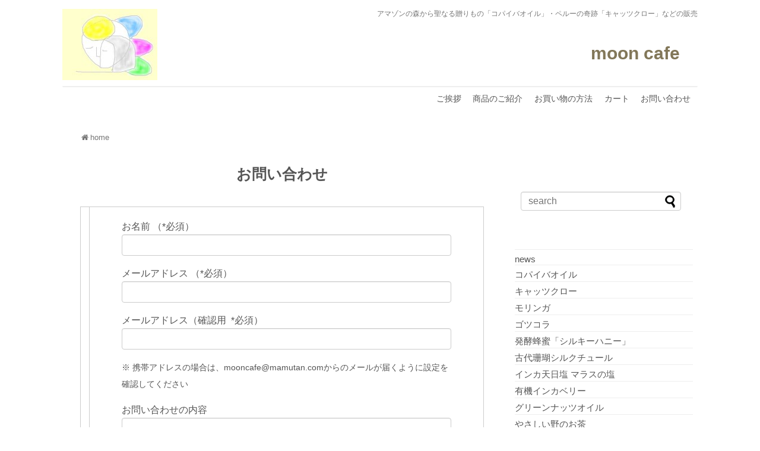

--- FILE ---
content_type: text/html; charset=UTF-8
request_url: https://mamutan.com/mooncafe/toiawase
body_size: 48089
content:
<!DOCTYPE html><html lang="ja"><head><meta name="google-site-verification" content="pBDXF9qawhhAmNyaxIbwCjYXo2eJTYO3DOxxIF_yQw8" /><meta charset="UTF-8"><meta name="viewport" content="width=device-width,initial-scale=1.0"><link rel="alternate" type="application/rss+xml" title="moon cafe RSS Feed" href="https://mamutan.com/mooncafe/feed/" /><link rel="pingback" href="https://mamutan.com/mooncafe2/xmlrpc.php" /><meta name="description" content="  " /><meta name='robots' content='index, follow, max-image-preview:large, max-snippet:-1, max-video-preview:-1' /><style>img:is([sizes="auto" i], [sizes^="auto," i]) { contain-intrinsic-size: 3000px 1500px }</style><title>お問い合わせ</title><link rel="canonical" href="https://mamutan.com/mooncafe/toiawase/" /><meta property="og:locale" content="ja_JP" /><meta property="og:type" content="article" /><meta property="og:title" content="お問い合わせ" /><meta property="og:description" content="   " /><meta property="og:url" content="https://mamutan.com/mooncafe/toiawase/" /><meta property="og:site_name" content="moon cafe" /><meta property="article:modified_time" content="2016-03-27T16:18:29+00:00" /><meta name="twitter:card" content="summary_large_image" /> <script type="application/ld+json" class="yoast-schema-graph">{"@context":"https://schema.org","@graph":[{"@type":"WebPage","@id":"https://mamutan.com/mooncafe/toiawase/","url":"https://mamutan.com/mooncafe/toiawase/","name":"お問い合わせ","isPartOf":{"@id":"https://mamutan.com/mooncafe/#website"},"datePublished":"2016-03-11T16:28:58+00:00","dateModified":"2016-03-27T16:18:29+00:00","breadcrumb":{"@id":"https://mamutan.com/mooncafe/toiawase/#breadcrumb"},"inLanguage":"ja","potentialAction":[{"@type":"ReadAction","target":["https://mamutan.com/mooncafe/toiawase/"]}]},{"@type":"BreadcrumbList","@id":"https://mamutan.com/mooncafe/toiawase/#breadcrumb","itemListElement":[{"@type":"ListItem","position":1,"name":"ホーム","item":"https://mamutan.com/mooncafe/"},{"@type":"ListItem","position":2,"name":"お問い合わせ"}]},{"@type":"WebSite","@id":"https://mamutan.com/mooncafe/#website","url":"https://mamutan.com/mooncafe/","name":"moon cafe","description":"アマゾンの森から聖なる贈りもの「コパイバオイル」・ペルーの奇跡「キャッツクロー」などの販売","potentialAction":[{"@type":"SearchAction","target":{"@type":"EntryPoint","urlTemplate":"https://mamutan.com/mooncafe/?s={search_term_string}"},"query-input":{"@type":"PropertyValueSpecification","valueRequired":true,"valueName":"search_term_string"}}],"inLanguage":"ja"}]}</script> <link rel="alternate" type="application/rss+xml" title="moon cafe &raquo; フィード" href="https://mamutan.com/mooncafe/feed/" /><link rel="alternate" type="application/rss+xml" title="moon cafe &raquo; コメントフィード" href="https://mamutan.com/mooncafe/comments/feed/" /> <script defer src="[data-uri]"></script> <link rel='stylesheet' id='mw-wp-form-css' href='https://mamutan.com/mooncafe2/wp-content/cache/autoptimize/css/autoptimize_single_64f12721a1fd64f311fe6a5f8a85f3f4.css?ver=6.7.4&#038;fver=20240421053416' type='text/css' media='all' /><link rel='stylesheet' id='simplicity-style-css' href='https://mamutan.com/mooncafe2/wp-content/cache/autoptimize/css/autoptimize_single_9d1ee799ce166f5f081410afc50ffc1e.css?ver=6.7.4&#038;fver=20200126015339' type='text/css' media='all' /><link rel='stylesheet' id='responsive-style-css' href='https://mamutan.com/mooncafe2/wp-content/cache/autoptimize/css/autoptimize_single_e854466daac16b02cea980597c00886f.css?ver=6.7.4&#038;fver=20200126015342' type='text/css' media='all' /><link rel='stylesheet' id='skin-style-css' href='https://mamutan.com/mooncafe2/wp-content/cache/autoptimize/css/autoptimize_single_3a9c0627a7c56fe3238e4afaec8a06d4.css?ver=6.7.4&#038;fver=20200126015354' type='text/css' media='all' /><link rel='stylesheet' id='font-awesome-style-css' href='https://mamutan.com/mooncafe2/wp-content/themes/simplicity2/webfonts/css/font-awesome.min.css?ver=6.7.4&#038;fver=20200126015356' type='text/css' media='all' /><link rel='stylesheet' id='icomoon-style-css' href='https://mamutan.com/mooncafe2/wp-content/cache/autoptimize/css/autoptimize_single_6fcdbeab6ffbbbac3bcddac2341ab326.css?ver=6.7.4&#038;fver=20200126015357' type='text/css' media='all' /><link rel='stylesheet' id='responsive-mode-style-css' href='https://mamutan.com/mooncafe2/wp-content/cache/autoptimize/css/autoptimize_single_99c53974440b6d8ec3ea3e14acb3bd63.css?ver=6.7.4&#038;fver=20200126015339' type='text/css' media='all' /><link rel='stylesheet' id='narrow-style-css' href='https://mamutan.com/mooncafe2/wp-content/cache/autoptimize/css/autoptimize_single_062db374e0cb3ef509e7083d8c0daf62.css?ver=6.7.4&#038;fver=20200126015341' type='text/css' media='all' /><link rel='stylesheet' id='media-style-css' href='https://mamutan.com/mooncafe2/wp-content/cache/autoptimize/css/autoptimize_single_5432bcbb872cec2de4ce0dd038d6ddb5.css?ver=6.7.4&#038;fver=20200126015341' type='text/css' media='all' /><link rel='stylesheet' id='extension-style-css' href='https://mamutan.com/mooncafe2/wp-content/cache/autoptimize/css/autoptimize_single_70f7660da973a5dec9b31ae63f51941c.css?ver=6.7.4&#038;fver=20200126015341' type='text/css' media='all' /><style id='extension-style-inline-css' type='text/css'>a{color:#0179bf}a:hover:not(.balloon-btn-link):not(.btn-icon-link):not(.arrow-box-link),.widget_new_entries a:hover,.widget_new_popular a:hover,.widget_popular_ranking a:hover,.wpp-list a:hover,.entry-read a:hover,.entry .post-meta a:hover,.related-entry-read a:hover,.entry a:hover,.related-entry-title a:hover,.navigation a:hover,#footer a:hover,.article-list .entry-title a:hover{color:#00d3be}#header{background-color:#fff}#site-title a{color:#777}#navi ul,#navi ul.sub-menu,#navi ul.children{background-color:#fff;border-color:#fff}#navi{background-color:#fff}@media screen and (max-width:1110px){#navi{background-color:transparent}}#navi ul li a{color:#777}#mobile-menu a{color:#777}#footer{background-color:#fff}#h-top{min-height:130px}#header .alignleft{margin-right:30px;max-width:none} #sidebar{background-color:#fff;padding:5px 8px;border-radius:4px;border:1px solid #ddd} #main .social-count{display:none} .arrow-box{display:none}#sns-group-top .balloon-btn-set{width:auto} body{word-wrap:break-word}#h-top{background-image:url(https://mamutan.com/mooncafe2/wp-content/uploads/2016/03/snap_cocorofeel_2010100151126-e1458474557256.jpg)}</style><link rel='stylesheet' id='child-style-css' href='https://mamutan.com/mooncafe2/wp-content/cache/autoptimize/css/autoptimize_single_21baf94ca7c7e666a7d519759f327258.css?ver=6.7.4&#038;fver=20190803111142' type='text/css' media='all' /><link rel='stylesheet' id='child-responsive-mode-style-css' href='https://mamutan.com/mooncafe2/wp-content/cache/autoptimize/css/autoptimize_single_f157504ea3e779ea67fc07d2affb29a3.css?ver=6.7.4&#038;fver=20190718060726' type='text/css' media='all' /><link rel='stylesheet' id='print-style-css' href='https://mamutan.com/mooncafe2/wp-content/cache/autoptimize/css/autoptimize_single_9c4bbfde9ed6b9477dbc655a209e18da.css?ver=6.7.4&#038;fver=20200126015341' type='text/css' media='print' /><link rel='stylesheet' id='sns-twitter-type-style-css' href='https://mamutan.com/mooncafe2/wp-content/cache/autoptimize/css/autoptimize_single_cdc91a79c0a638522622eb28a6244105.css?ver=6.7.4&#038;fver=20200126015342' type='text/css' media='all' /><link rel='stylesheet' id='lightbox-style-css' href='https://mamutan.com/mooncafe2/wp-content/cache/autoptimize/css/autoptimize_single_91841e3b0a773c4cfe7b75ca985b26a6.css?ver=6.7.4&#038;fver=20200126015356' type='text/css' media='all' /><style id='wp-emoji-styles-inline-css' type='text/css'>img.wp-smiley, img.emoji {
		display: inline !important;
		border: none !important;
		box-shadow: none !important;
		height: 1em !important;
		width: 1em !important;
		margin: 0 0.07em !important;
		vertical-align: -0.1em !important;
		background: none !important;
		padding: 0 !important;
	}</style><link rel='stylesheet' id='wp-block-library-css' href='https://mamutan.com/mooncafe2/wp-includes/css/dist/block-library/style.min.css?ver=6.7.4' type='text/css' media='all' /><style id='classic-theme-styles-inline-css' type='text/css'>/*! This file is auto-generated */
.wp-block-button__link{color:#fff;background-color:#32373c;border-radius:9999px;box-shadow:none;text-decoration:none;padding:calc(.667em + 2px) calc(1.333em + 2px);font-size:1.125em}.wp-block-file__button{background:#32373c;color:#fff;text-decoration:none}</style><style id='global-styles-inline-css' type='text/css'>:root{--wp--preset--aspect-ratio--square: 1;--wp--preset--aspect-ratio--4-3: 4/3;--wp--preset--aspect-ratio--3-4: 3/4;--wp--preset--aspect-ratio--3-2: 3/2;--wp--preset--aspect-ratio--2-3: 2/3;--wp--preset--aspect-ratio--16-9: 16/9;--wp--preset--aspect-ratio--9-16: 9/16;--wp--preset--color--black: #000000;--wp--preset--color--cyan-bluish-gray: #abb8c3;--wp--preset--color--white: #ffffff;--wp--preset--color--pale-pink: #f78da7;--wp--preset--color--vivid-red: #cf2e2e;--wp--preset--color--luminous-vivid-orange: #ff6900;--wp--preset--color--luminous-vivid-amber: #fcb900;--wp--preset--color--light-green-cyan: #7bdcb5;--wp--preset--color--vivid-green-cyan: #00d084;--wp--preset--color--pale-cyan-blue: #8ed1fc;--wp--preset--color--vivid-cyan-blue: #0693e3;--wp--preset--color--vivid-purple: #9b51e0;--wp--preset--gradient--vivid-cyan-blue-to-vivid-purple: linear-gradient(135deg,rgba(6,147,227,1) 0%,rgb(155,81,224) 100%);--wp--preset--gradient--light-green-cyan-to-vivid-green-cyan: linear-gradient(135deg,rgb(122,220,180) 0%,rgb(0,208,130) 100%);--wp--preset--gradient--luminous-vivid-amber-to-luminous-vivid-orange: linear-gradient(135deg,rgba(252,185,0,1) 0%,rgba(255,105,0,1) 100%);--wp--preset--gradient--luminous-vivid-orange-to-vivid-red: linear-gradient(135deg,rgba(255,105,0,1) 0%,rgb(207,46,46) 100%);--wp--preset--gradient--very-light-gray-to-cyan-bluish-gray: linear-gradient(135deg,rgb(238,238,238) 0%,rgb(169,184,195) 100%);--wp--preset--gradient--cool-to-warm-spectrum: linear-gradient(135deg,rgb(74,234,220) 0%,rgb(151,120,209) 20%,rgb(207,42,186) 40%,rgb(238,44,130) 60%,rgb(251,105,98) 80%,rgb(254,248,76) 100%);--wp--preset--gradient--blush-light-purple: linear-gradient(135deg,rgb(255,206,236) 0%,rgb(152,150,240) 100%);--wp--preset--gradient--blush-bordeaux: linear-gradient(135deg,rgb(254,205,165) 0%,rgb(254,45,45) 50%,rgb(107,0,62) 100%);--wp--preset--gradient--luminous-dusk: linear-gradient(135deg,rgb(255,203,112) 0%,rgb(199,81,192) 50%,rgb(65,88,208) 100%);--wp--preset--gradient--pale-ocean: linear-gradient(135deg,rgb(255,245,203) 0%,rgb(182,227,212) 50%,rgb(51,167,181) 100%);--wp--preset--gradient--electric-grass: linear-gradient(135deg,rgb(202,248,128) 0%,rgb(113,206,126) 100%);--wp--preset--gradient--midnight: linear-gradient(135deg,rgb(2,3,129) 0%,rgb(40,116,252) 100%);--wp--preset--font-size--small: 13px;--wp--preset--font-size--medium: 20px;--wp--preset--font-size--large: 36px;--wp--preset--font-size--x-large: 42px;--wp--preset--spacing--20: 0.44rem;--wp--preset--spacing--30: 0.67rem;--wp--preset--spacing--40: 1rem;--wp--preset--spacing--50: 1.5rem;--wp--preset--spacing--60: 2.25rem;--wp--preset--spacing--70: 3.38rem;--wp--preset--spacing--80: 5.06rem;--wp--preset--shadow--natural: 6px 6px 9px rgba(0, 0, 0, 0.2);--wp--preset--shadow--deep: 12px 12px 50px rgba(0, 0, 0, 0.4);--wp--preset--shadow--sharp: 6px 6px 0px rgba(0, 0, 0, 0.2);--wp--preset--shadow--outlined: 6px 6px 0px -3px rgba(255, 255, 255, 1), 6px 6px rgba(0, 0, 0, 1);--wp--preset--shadow--crisp: 6px 6px 0px rgba(0, 0, 0, 1);}:where(.is-layout-flex){gap: 0.5em;}:where(.is-layout-grid){gap: 0.5em;}body .is-layout-flex{display: flex;}.is-layout-flex{flex-wrap: wrap;align-items: center;}.is-layout-flex > :is(*, div){margin: 0;}body .is-layout-grid{display: grid;}.is-layout-grid > :is(*, div){margin: 0;}:where(.wp-block-columns.is-layout-flex){gap: 2em;}:where(.wp-block-columns.is-layout-grid){gap: 2em;}:where(.wp-block-post-template.is-layout-flex){gap: 1.25em;}:where(.wp-block-post-template.is-layout-grid){gap: 1.25em;}.has-black-color{color: var(--wp--preset--color--black) !important;}.has-cyan-bluish-gray-color{color: var(--wp--preset--color--cyan-bluish-gray) !important;}.has-white-color{color: var(--wp--preset--color--white) !important;}.has-pale-pink-color{color: var(--wp--preset--color--pale-pink) !important;}.has-vivid-red-color{color: var(--wp--preset--color--vivid-red) !important;}.has-luminous-vivid-orange-color{color: var(--wp--preset--color--luminous-vivid-orange) !important;}.has-luminous-vivid-amber-color{color: var(--wp--preset--color--luminous-vivid-amber) !important;}.has-light-green-cyan-color{color: var(--wp--preset--color--light-green-cyan) !important;}.has-vivid-green-cyan-color{color: var(--wp--preset--color--vivid-green-cyan) !important;}.has-pale-cyan-blue-color{color: var(--wp--preset--color--pale-cyan-blue) !important;}.has-vivid-cyan-blue-color{color: var(--wp--preset--color--vivid-cyan-blue) !important;}.has-vivid-purple-color{color: var(--wp--preset--color--vivid-purple) !important;}.has-black-background-color{background-color: var(--wp--preset--color--black) !important;}.has-cyan-bluish-gray-background-color{background-color: var(--wp--preset--color--cyan-bluish-gray) !important;}.has-white-background-color{background-color: var(--wp--preset--color--white) !important;}.has-pale-pink-background-color{background-color: var(--wp--preset--color--pale-pink) !important;}.has-vivid-red-background-color{background-color: var(--wp--preset--color--vivid-red) !important;}.has-luminous-vivid-orange-background-color{background-color: var(--wp--preset--color--luminous-vivid-orange) !important;}.has-luminous-vivid-amber-background-color{background-color: var(--wp--preset--color--luminous-vivid-amber) !important;}.has-light-green-cyan-background-color{background-color: var(--wp--preset--color--light-green-cyan) !important;}.has-vivid-green-cyan-background-color{background-color: var(--wp--preset--color--vivid-green-cyan) !important;}.has-pale-cyan-blue-background-color{background-color: var(--wp--preset--color--pale-cyan-blue) !important;}.has-vivid-cyan-blue-background-color{background-color: var(--wp--preset--color--vivid-cyan-blue) !important;}.has-vivid-purple-background-color{background-color: var(--wp--preset--color--vivid-purple) !important;}.has-black-border-color{border-color: var(--wp--preset--color--black) !important;}.has-cyan-bluish-gray-border-color{border-color: var(--wp--preset--color--cyan-bluish-gray) !important;}.has-white-border-color{border-color: var(--wp--preset--color--white) !important;}.has-pale-pink-border-color{border-color: var(--wp--preset--color--pale-pink) !important;}.has-vivid-red-border-color{border-color: var(--wp--preset--color--vivid-red) !important;}.has-luminous-vivid-orange-border-color{border-color: var(--wp--preset--color--luminous-vivid-orange) !important;}.has-luminous-vivid-amber-border-color{border-color: var(--wp--preset--color--luminous-vivid-amber) !important;}.has-light-green-cyan-border-color{border-color: var(--wp--preset--color--light-green-cyan) !important;}.has-vivid-green-cyan-border-color{border-color: var(--wp--preset--color--vivid-green-cyan) !important;}.has-pale-cyan-blue-border-color{border-color: var(--wp--preset--color--pale-cyan-blue) !important;}.has-vivid-cyan-blue-border-color{border-color: var(--wp--preset--color--vivid-cyan-blue) !important;}.has-vivid-purple-border-color{border-color: var(--wp--preset--color--vivid-purple) !important;}.has-vivid-cyan-blue-to-vivid-purple-gradient-background{background: var(--wp--preset--gradient--vivid-cyan-blue-to-vivid-purple) !important;}.has-light-green-cyan-to-vivid-green-cyan-gradient-background{background: var(--wp--preset--gradient--light-green-cyan-to-vivid-green-cyan) !important;}.has-luminous-vivid-amber-to-luminous-vivid-orange-gradient-background{background: var(--wp--preset--gradient--luminous-vivid-amber-to-luminous-vivid-orange) !important;}.has-luminous-vivid-orange-to-vivid-red-gradient-background{background: var(--wp--preset--gradient--luminous-vivid-orange-to-vivid-red) !important;}.has-very-light-gray-to-cyan-bluish-gray-gradient-background{background: var(--wp--preset--gradient--very-light-gray-to-cyan-bluish-gray) !important;}.has-cool-to-warm-spectrum-gradient-background{background: var(--wp--preset--gradient--cool-to-warm-spectrum) !important;}.has-blush-light-purple-gradient-background{background: var(--wp--preset--gradient--blush-light-purple) !important;}.has-blush-bordeaux-gradient-background{background: var(--wp--preset--gradient--blush-bordeaux) !important;}.has-luminous-dusk-gradient-background{background: var(--wp--preset--gradient--luminous-dusk) !important;}.has-pale-ocean-gradient-background{background: var(--wp--preset--gradient--pale-ocean) !important;}.has-electric-grass-gradient-background{background: var(--wp--preset--gradient--electric-grass) !important;}.has-midnight-gradient-background{background: var(--wp--preset--gradient--midnight) !important;}.has-small-font-size{font-size: var(--wp--preset--font-size--small) !important;}.has-medium-font-size{font-size: var(--wp--preset--font-size--medium) !important;}.has-large-font-size{font-size: var(--wp--preset--font-size--large) !important;}.has-x-large-font-size{font-size: var(--wp--preset--font-size--x-large) !important;}
:where(.wp-block-post-template.is-layout-flex){gap: 1.25em;}:where(.wp-block-post-template.is-layout-grid){gap: 1.25em;}
:where(.wp-block-columns.is-layout-flex){gap: 2em;}:where(.wp-block-columns.is-layout-grid){gap: 2em;}
:root :where(.wp-block-pullquote){font-size: 1.5em;line-height: 1.6;}</style> <script type="text/javascript" src="https://mamutan.com/mooncafe2/wp-includes/js/jquery/jquery.min.js?ver=3.7.1" id="jquery-core-js"></script> <script defer type="text/javascript" src="https://mamutan.com/mooncafe2/wp-includes/js/jquery/jquery-migrate.min.js?ver=3.4.1" id="jquery-migrate-js"></script> <script defer type="text/javascript" src="https://mamutan.com/mooncafe2/wp-content/cache/autoptimize/js/autoptimize_single_bcade1a646d46b19333ed5aa2cfe4cc5.js?ver=6.7.4&amp;fver=20160307103711" id="jqueryhoverintent-js"></script> <script defer type="text/javascript" src="https://mamutan.com/mooncafe2/wp-content/cache/autoptimize/js/autoptimize_single_c840b994c245b4567d28c1687ea42274.js?ver=6.7.4&amp;fver=20160307103711" id="jquerycookie-js"></script> <script defer type="text/javascript" src="https://mamutan.com/mooncafe2/wp-content/cache/autoptimize/js/autoptimize_single_220f6295b9ad790b8987bbe826ba4f1c.js?ver=6.7.4&amp;fver=20160307103711" id="dcjqaccordion-js"></script> <link rel='shortlink' href='https://mamutan.com/mooncafe/?p=750' /><link rel="alternate" title="oEmbed (JSON)" type="application/json+oembed" href="https://mamutan.com/mooncafe/wp-json/oembed/1.0/embed?url=https%3A%2F%2Fmamutan.com%2Fmooncafe%2Ftoiawase%2F" /><link rel="alternate" title="oEmbed (XML)" type="text/xml+oembed" href="https://mamutan.com/mooncafe/wp-json/oembed/1.0/embed?url=https%3A%2F%2Fmamutan.com%2Fmooncafe%2Ftoiawase%2F&#038;format=xml" />  <script>(function(i,s,o,g,r,a,m){i['GoogleAnalyticsObject']=r;i[r]=i[r]||function(){
  (i[r].q=i[r].q||[]).push(arguments)},i[r].l=1*new Date();a=s.createElement(o),
  m=s.getElementsByTagName(o)[0];a.async=1;a.src=g;m.parentNode.insertBefore(a,m)
  })(window,document,'script','//www.google-analytics.com/analytics.js','ga');

  ga('create', 'UA-45250932-1', 'auto');
    ga('send', 'pageview');</script> <link rel="icon" href="https://mamutan.com/mooncafe2/wp-content/uploads/2016/03/cropped-s64-e1459052408348-32x32.jpg" sizes="32x32" /><link rel="icon" href="https://mamutan.com/mooncafe2/wp-content/uploads/2016/03/cropped-s64-e1459052408348-192x192.jpg" sizes="192x192" /><link rel="apple-touch-icon" href="https://mamutan.com/mooncafe2/wp-content/uploads/2016/03/cropped-s64-e1459052408348-180x180.jpg" /><meta name="msapplication-TileImage" content="https://mamutan.com/mooncafe2/wp-content/uploads/2016/03/cropped-s64-e1459052408348-270x270.jpg" /></head><body class="page-template-default page page-id-750" itemscope itemtype="https://schema.org/WebPage"><div id="container"><header itemscope itemtype="https://schema.org/WPHeader"><div id="header" class="clearfix"><div id="header-in"><div id="h-top"><div id="mobile-menu"> <a id="mobile-menu-toggle" href="#"><span class="fa fa-bars fa-2x"></span></a></div><div class="alignleft top-title-catchphrase"><p id="site-title" itemscope itemtype="https://schema.org/Organization"> <a href="https://mamutan.com/mooncafe/">moon cafe</a></p><p id="site-description"> アマゾンの森から聖なる贈りもの「コパイバオイル」・ペルーの奇跡「キャッツクロー」などの販売</p></div><div class="alignright top-sns-follows"></div></div></div></div></header><nav itemscope itemtype="https://schema.org/SiteNavigationElement"><div id="navi"><div id="navi-in"><div class="menu-%e3%83%a1%e3%83%8b%e3%83%a5%e3%83%bc-1-container"><ul id="menu-%e3%83%a1%e3%83%8b%e3%83%a5%e3%83%bc-1" class="menu"><li id="menu-item-62" class="menu-item menu-item-type-custom menu-item-object-custom current-menu-item menu-item-62"><a href="//mamutan.com/mooncafe/toiawase" aria-current="page">お問い合わせ</a></li><li id="menu-item-60" class="menu-item menu-item-type-custom menu-item-object-custom menu-item-60"><a href="//mooncafe.mame2plus.net/cart.jsp?mode=">カート</a></li><li id="menu-item-56" class="menu-item menu-item-type-post_type menu-item-object-page menu-item-56"><a href="https://mamutan.com/mooncafe/shopping/">お買い物の方法</a></li><li id="menu-item-1190" class="menu-item menu-item-type-post_type menu-item-object-page menu-item-1190"><a href="https://mamutan.com/mooncafe/items/">商品のご紹介</a></li><li id="menu-item-704" class="menu-item menu-item-type-post_type menu-item-object-page menu-item-704"><a href="https://mamutan.com/mooncafe/goaisatsu/">ご挨拶</a></li></ul></div></div></div></nav><div id="body"><div id="body-in" class="cf"><main itemscope itemprop="mainContentOfPage"><div id="main" itemscope itemtype="https://schema.org/Blog"><div id="breadcrumb" class="breadcrumb breadcrumb-page" itemscope itemtype="https://schema.org/BreadcrumbList"><div class="breadcrumb-home" itemscope itemtype="https://schema.org/ListItem" itemprop="itemListElement"><span class="fa fa-home fa-fw" aria-hidden="true"></span><a href="https://mamutan.com/mooncafe" itemprop="item"><span itemprop="name">home</span></a><meta itemprop="position" content="1" /></div></div><div id="post-750" class="post-750 page type-page status-publish"><article class="article"><header><h1 class="entry-title">お問い合わせ</h1><p class="post-meta"></p></header><div id="the-content" class="entry-content"><table class="wp-list-table widefat fixed striped posts"><tbody id="the-list"><tr id="post-749" class="iedit author-self level-0 post-749 type-mw-wp-form status-publish"><td class="thumbnail column-thumbnail" data-colname="アイキャッチ"> </td><td class="mwform_form_key column-mwform_form_key" data-colname="フォーム識別子"><span id="formkey_field"><div id="mw_wp_form_mw-wp-form-749" class="mw_wp_form mw_wp_form_input  "><form method="post" action="" enctype="multipart/form-data"><div style="width: 85%;margin-left: auto;margin-right: auto"><p>お名前 （*必須）<br /> <input type="text" name="name" size="20" maxlength="300" value="" /></p><p>メールアドレス （*必須）<br /> <input type="email" name="email" size="20" maxlength="300" value="" data-conv-half-alphanumeric="true"/></p><p>メールアドレス（確認用  *必須）<br /> <input type="email" name="email2" size="20" maxlength="300" value="" data-conv-half-alphanumeric="true"/></p><p><span style="font-size: 14px">※ 携帯アドレスの場合は、mooncafe@mamutan.comからのメールが届くように設定を確認してください</span></p><p>お問い合わせの内容<br /><textarea name="text" cols="50" rows="5" ></textarea></p><p>　 <input type="submit" name="submitConfirm" value="確認" /></p><p>&nbsp;</p></div> <input type="hidden" name="mw-wp-form-form-id" value="749" /><input type="hidden" name="mw_wp_form_token" value="27e684719af7489a5917fce977198300fceb00f673e7e63116fe3c6dbb6f78c9" /></form></div></span></td></tr></tbody></table><p><span id="formkey_field"> </span></p></div><footer><div id="sns-group"><div class="sns-buttons sns-buttons-pc"><ul class="snsb snsb-balloon clearfix"><li class="balloon-btn twitter-balloon-btn"> <span class="balloon-btn-set"> <span class="arrow-box"> <a href="//twitter.com/search?q=https%3A%2F%2Fmamutan.com%2Fmooncafe%2Ftoiawase%2F" target="blank" class="arrow-box-link twitter-arrow-box-link" rel="nofollow"> <span class="social-count twitter-count"><span class="fa fa-comments"></span></span> </a> </span> <a href="https://twitter.com/intent/tweet?text=%E3%81%8A%E5%95%8F%E3%81%84%E5%90%88%E3%82%8F%E3%81%9B&amp;url=https%3A%2F%2Fmamutan.com%2Fmooncafe%2Ftoiawase%2F" target="blank" class="balloon-btn-link twitter-balloon-btn-link" rel="nofollow"> <span class="icon-twitter"></span> </a> </span></li><li class="balloon-btn facebook-balloon-btn"> <span class="balloon-btn-set"> <span class="arrow-box"> <a href="//www.facebook.com/sharer/sharer.php?u=https://mamutan.com/mooncafe/toiawase/&amp;t=%E3%81%8A%E5%95%8F%E3%81%84%E5%90%88%E3%82%8F%E3%81%9B" target="blank" class="arrow-box-link facebook-arrow-box-link" rel="nofollow"> <span class="social-count facebook-count"><span class="fa fa-spinner fa-pulse"></span></span> </a> </span> <a href="//www.facebook.com/sharer/sharer.php?u=https://mamutan.com/mooncafe/toiawase/&amp;t=%E3%81%8A%E5%95%8F%E3%81%84%E5%90%88%E3%82%8F%E3%81%9B" target="blank" class="balloon-btn-link facebook-balloon-btn-link" rel="nofollow"> <span class="icon-facebook"></span> </a> </span></li><li class="balloon-btn pocket-balloon-btn"> <span class="balloon-btn-set"> <span class="arrow-box"> <a href="//getpocket.com/edit?url=https://mamutan.com/mooncafe/toiawase/" target="blank" class="arrow-box-link pocket-arrow-box-link" rel="nofollow"> <span class="social-count pocket-count"><span class="fa fa-spinner fa-pulse"></span></span> </a> </span> <a href="//getpocket.com/edit?url=https://mamutan.com/mooncafe/toiawase/" target="blank" class="balloon-btn-link pocket-balloon-btn-link" rel="nofollow"> <span class="icon-pocket"></span> </a> </span></li></ul></div></div><p class="footer-post-meta"></p></footer></article></div></div></main><div id="sidebar" role="complementary"><div id="sidebar-widget"><aside id="search-2" class="widget widget_search"><form method="get" id="searchform" action="https://mamutan.com/mooncafe/"> <input type="text" placeholder="search" name="s" id="s"> <input type="submit" id="searchsubmit" value=""></form></aside><aside id="dc_jqaccordion_widget-3" class="widget "><div class="dcjq-accordion" id="dc_jqaccordion_widget-3-item"><ul id="menu-%e3%82%b5%e3%82%a4%e3%83%89%e3%83%90%e3%83%bc" class="menu"><li id="menu-item-1189" class="menu-item menu-item-type-taxonomy menu-item-object-category menu-item-1189"><a href="https://mamutan.com/mooncafe/category/news/">news</a></li><li id="menu-item-519" class="menu-item menu-item-type-post_type menu-item-object-post menu-item-519"><a href="https://mamutan.com/mooncafe/copaiba/">コパイバオイル</a></li><li id="menu-item-716" class="menu-item menu-item-type-post_type menu-item-object-post menu-item-716"><a href="https://mamutan.com/mooncafe/catsclaw/">キャッツクロー</a></li><li id="menu-item-2945" class="menu-item menu-item-type-post_type menu-item-object-post menu-item-2945"><a href="https://mamutan.com/mooncafe/moringa/">モリンガ</a></li><li id="menu-item-3471" class="menu-item menu-item-type-post_type menu-item-object-post menu-item-3471"><a href="https://mamutan.com/mooncafe/gotukola/">ゴツコラ</a></li><li id="menu-item-3643" class="menu-item menu-item-type-post_type menu-item-object-post menu-item-3643"><a href="https://mamutan.com/mooncafe/silkyhoney/">発酵蜂蜜「シルキーハニー」</a></li><li id="menu-item-3758" class="menu-item menu-item-type-post_type menu-item-object-post menu-item-3758"><a href="https://mamutan.com/mooncafe/silkcouture/">古代珊瑚シルクチュール</a></li><li id="menu-item-1566" class="menu-item menu-item-type-post_type menu-item-object-post menu-item-1566"><a href="https://mamutan.com/mooncafe/inca/">インカ天日塩 マラスの塩</a></li><li id="menu-item-2099" class="menu-item menu-item-type-post_type menu-item-object-post menu-item-2099"><a href="https://mamutan.com/mooncafe/incaberry/">有機インカベリー</a></li><li id="menu-item-1565" class="menu-item menu-item-type-post_type menu-item-object-post menu-item-1565"><a href="https://mamutan.com/mooncafe/greennuts/">グリーンナッツオイル</a></li><li id="menu-item-504" class="menu-item menu-item-type-post_type menu-item-object-post menu-item-has-children menu-item-504"><a href="https://mamutan.com/mooncafe/nonoocha/">やさしい野のお茶</a><ul class="sub-menu"><li id="menu-item-1750" class="menu-item menu-item-type-custom menu-item-object-custom menu-item-1750"><a href="//mamutan.com/mooncafe/category/nonoocha/">やさしい野のお茶一覧</a></li><li id="menu-item-1057" class="menu-item menu-item-type-post_type menu-item-object-post menu-item-1057"><a href="https://mamutan.com/mooncafe/ukon/">うこん、いちょう</a></li><li id="menu-item-1061" class="menu-item menu-item-type-post_type menu-item-object-post menu-item-1061"><a href="https://mamutan.com/mooncafe/kaifukutya/">かいふく茶</a></li><li id="menu-item-1058" class="menu-item menu-item-type-post_type menu-item-object-post menu-item-1058"><a href="https://mamutan.com/mooncafe/?p=1041">糖人水</a></li><li id="menu-item-1059" class="menu-item menu-item-type-post_type menu-item-object-post menu-item-1059"><a href="https://mamutan.com/mooncafe/?p=1039">なた豆100％TB</a></li><li id="menu-item-1062" class="menu-item menu-item-type-post_type menu-item-object-post menu-item-1062"><a href="https://mamutan.com/mooncafe/hanadokudami/">花どくだみ草、杜仲葉茶</a></li><li id="menu-item-1611" class="menu-item menu-item-type-post_type menu-item-object-post menu-item-1611"><a href="https://mamutan.com/mooncafe/biwanoha/">びわの葉茶</a></li><li id="menu-item-1060" class="menu-item menu-item-type-post_type menu-item-object-post menu-item-1060"><a href="https://mamutan.com/mooncafe/megusurinoki/">目薬の木</a></li><li id="menu-item-1610" class="menu-item menu-item-type-post_type menu-item-object-post menu-item-1610"><a href="https://mamutan.com/mooncafe/tsubucha/">深蒸し かりがねつぶ茶</a></li><li id="menu-item-1758" class="menu-item menu-item-type-post_type menu-item-object-post menu-item-1758"><a href="https://mamutan.com/mooncafe/kukicha/">深蒸し くき茶</a></li><li id="menu-item-1069" class="menu-item menu-item-type-post_type menu-item-object-post menu-item-1069"><a href="https://mamutan.com/mooncafe/sanchi/">原材料産地一覧</a></li><li id="menu-item-1065" class="menu-item menu-item-type-post_type menu-item-object-post menu-item-1065"><a href="https://mamutan.com/mooncafe/yakusou/">薬草効能一覧</a></li></ul></li><li id="menu-item-514" class="menu-item menu-item-type-taxonomy menu-item-object-category menu-item-has-children menu-item-514"><a href="https://mamutan.com/mooncafe/category/wear/">衣類</a><ul class="sub-menu"><li id="menu-item-503" class="menu-item menu-item-type-post_type menu-item-object-post menu-item-503"><a href="https://mamutan.com/mooncafe/gohonyubi/">絹の五本指ソックス</a></li><li id="menu-item-502" class="menu-item menu-item-type-post_type menu-item-object-post menu-item-502"><a href="https://mamutan.com/mooncafe/legwarmer/">絹のレッグウォーマー</a></li><li id="menu-item-1354" class="menu-item menu-item-type-post_type menu-item-object-post menu-item-1354"><a href="https://mamutan.com/mooncafe/kinari/">ナチュラルなタイの生成りシャツ</a></li></ul></li><li id="menu-item-518" class="menu-item menu-item-type-taxonomy menu-item-object-category menu-item-has-children menu-item-518"><a href="https://mamutan.com/mooncafe/category/original/">mooncafeオリジナル商品</a><ul class="sub-menu"><li id="menu-item-505" class="menu-item menu-item-type-post_type menu-item-object-post menu-item-505"><a href="https://mamutan.com/mooncafe/tote/">ミニトートバッグ</a></li></ul></li><li id="menu-item-1467" class="menu-item menu-item-type-taxonomy menu-item-object-category menu-item-has-children menu-item-1467"><a href="https://mamutan.com/mooncafe/category/other-items/">その他の商品</a><ul class="sub-menu"><li id="menu-item-1510" class="menu-item menu-item-type-post_type menu-item-object-post menu-item-1510"><a href="https://mamutan.com/mooncafe/map/">福島第一原発事故の放射能汚染地図 「早川マップ」　</a></li></ul></li><li id="menu-item-2015" class="menu-item menu-item-type-taxonomy menu-item-object-category menu-item-has-children menu-item-2015"><a href="https://mamutan.com/mooncafe/category/kansou/">購入された方の感想</a><ul class="sub-menu"><li id="menu-item-3864" class="menu-item menu-item-type-post_type menu-item-object-post menu-item-3864"><a href="https://mamutan.com/mooncafe/gotukola-kansou/">ゴツコラを購入された方の感想</a></li><li id="menu-item-3832" class="menu-item menu-item-type-post_type menu-item-object-post menu-item-3832"><a href="https://mamutan.com/mooncafe/silkcouture-kansou/">シルクチュールを購入された方の感想</a></li><li id="menu-item-3820" class="menu-item menu-item-type-post_type menu-item-object-post menu-item-3820"><a href="https://mamutan.com/mooncafe/silkyhoney-kansou/">シルキーハニーを購入された方の感想</a></li><li id="menu-item-3808" class="menu-item menu-item-type-post_type menu-item-object-post menu-item-3808"><a href="https://mamutan.com/mooncafe/moringa-kansou3/">モリンガを購入された方の感想 3</a></li><li id="menu-item-3802" class="menu-item menu-item-type-post_type menu-item-object-post menu-item-3802"><a href="https://mamutan.com/mooncafe/moringa-kansou2/">モリンガを購入された方の感想 2</a></li><li id="menu-item-3103" class="menu-item menu-item-type-post_type menu-item-object-post menu-item-3103"><a href="https://mamutan.com/mooncafe/moringa-kansou1/">モリンガを購入された方の感想 1</a></li><li id="menu-item-4107" class="menu-item menu-item-type-post_type menu-item-object-post menu-item-4107"><a href="https://mamutan.com/mooncafe/kansou_7/">コパイバを購入された方の感想 7</a></li><li id="menu-item-1173" class="menu-item menu-item-type-post_type menu-item-object-post menu-item-1173"><a href="https://mamutan.com/mooncafe/kansou_6/">コパイバを購入された方の感想 6</a></li><li id="menu-item-1174" class="menu-item menu-item-type-post_type menu-item-object-post menu-item-1174"><a href="https://mamutan.com/mooncafe/kansou_5/">コパイバを購入された方の感想 5</a></li><li id="menu-item-1175" class="menu-item menu-item-type-post_type menu-item-object-post menu-item-1175"><a href="https://mamutan.com/mooncafe/kansou_4/">コパイバを購入された方の感想 4</a></li><li id="menu-item-1176" class="menu-item menu-item-type-post_type menu-item-object-post menu-item-1176"><a href="https://mamutan.com/mooncafe/kansou_3/">コパイバを購入された方の感想 3</a></li><li id="menu-item-1177" class="menu-item menu-item-type-post_type menu-item-object-post menu-item-1177"><a href="https://mamutan.com/mooncafe/kansou_2/">コパイバを購入された方の感想 2</a></li><li id="menu-item-1178" class="menu-item menu-item-type-post_type menu-item-object-post menu-item-1178"><a href="https://mamutan.com/mooncafe/kansou_1/">コパイバを購入された方の感想 1</a></li><li id="menu-item-1179" class="menu-item menu-item-type-post_type menu-item-object-post menu-item-1179"><a href="https://mamutan.com/mooncafe/cats-kansou/">キャッツクローを購入された方の感想</a></li><li id="menu-item-1180" class="menu-item menu-item-type-post_type menu-item-object-post menu-item-1180"><a href="https://mamutan.com/mooncafe/kansou-iroiro/">その他の感想</a></li></ul></li></ul></div></aside><aside id="new_entries-3" class="widget widget_new_entries"><h3 class="widget_title sidebar_widget_title">新着記事</h3><ul class="new-entrys"><li class="new-entry"><div class="new-entry-thumb"> <a href="https://mamutan.com/mooncafe/news/" class="new-entry-image" title="購入された方の感想を更新しました"><img width="100" height="100" src="https://mamutan.com/mooncafe2/wp-content/uploads/2016/03/snap_cocorofeel_2010116159140-100x100.jpg" class="attachment-thumb100 size-thumb100 wp-post-image" alt="" decoding="async" loading="lazy" srcset="https://mamutan.com/mooncafe2/wp-content/uploads/2016/03/snap_cocorofeel_2010116159140-100x100.jpg 100w, https://mamutan.com/mooncafe2/wp-content/uploads/2016/03/snap_cocorofeel_2010116159140-150x150.jpg 150w" sizes="auto, (max-width: 100px) 100vw, 100px" /></a></div><div class="new-entry-content"> <a href="https://mamutan.com/mooncafe/news/" class="new-entry-title" title="購入された方の感想を更新しました">購入された方の感想を更新しました</a></div></li><li class="new-entry"><div class="new-entry-thumb"> <a href="https://mamutan.com/mooncafe/loginout/" class="new-entry-image" title="ログイン/ログアウト"><img src="https://mamutan.com/mooncafe2/wp-content/themes/simplicity2/images/no-image.png" alt="NO IMAGE" class="no-image new-list-no-image" /></a></div><div class="new-entry-content"> <a href="https://mamutan.com/mooncafe/loginout/" class="new-entry-title" title="ログイン/ログアウト">ログイン/ログアウト</a></div></li><li class="new-entry"><div class="new-entry-thumb"> <a href="https://mamutan.com/mooncafe/post-4003/" class="new-entry-image" title="モリンガ茶の内容量が変更になりました"><img width="100" height="100" src="https://mamutan.com/mooncafe2/wp-content/uploads/2020/01/s86aa8049253cb41476f698770d9c515d-100x100.jpg" class="attachment-thumb100 size-thumb100 wp-post-image" alt="" decoding="async" loading="lazy" srcset="https://mamutan.com/mooncafe2/wp-content/uploads/2020/01/s86aa8049253cb41476f698770d9c515d-100x100.jpg 100w, https://mamutan.com/mooncafe2/wp-content/uploads/2020/01/s86aa8049253cb41476f698770d9c515d-150x150.jpg 150w" sizes="auto, (max-width: 100px) 100vw, 100px" /></a></div><div class="new-entry-content"> <a href="https://mamutan.com/mooncafe/post-4003/" class="new-entry-title" title="モリンガ茶の内容量が変更になりました">モリンガ茶の内容量が変更になりました</a></div></li></ul><div class="clear"></div></aside><aside id="text-6" class="widget widget_text"><div class="textwidget"><a href="http://mamutan.com/mooncafe2/feed/" target="_blank" title="RSSで更新情報をフォロー" rel="nofollow"><span class="fa fa-rss-square fa-2x"></span></a></div></aside></div></div></div></div><footer itemscope itemtype="https://schema.org/WPFooter"><div id="footer" class="main-footer"><div id="footer-in"><div class="clear"></div><div id="copyright" class="wrapper"><div id="footer-navi"><div id="footer-navi-in"><div class="menu-%e3%83%95%e3%83%83%e3%82%bf%e3%83%bc-container"><ul id="menu-%e3%83%95%e3%83%83%e3%82%bf%e3%83%bc" class="menu"><li id="menu-item-1803" class="menu-item menu-item-type-post_type menu-item-object-page menu-item-home menu-item-1803"><a href="https://mamutan.com/mooncafe/">top</a></li><li id="menu-item-1779" class="menu-item menu-item-type-post_type menu-item-object-page menu-item-1779"><a href="https://mamutan.com/mooncafe/links/">Links</a></li><li id="menu-item-1786" class="menu-item menu-item-type-post_type menu-item-object-page menu-item-1786"><a href="https://mamutan.com/mooncafe/email/">お知らせメールの登録</a></li><li id="menu-item-1933" class="menu-item menu-item-type-post_type menu-item-object-page menu-item-1933"><a href="https://mamutan.com/mooncafe/hyouki/">特定商取引きに関する法律に基づく表記</a></li></ul></div></div></div><div class="credit"> &copy; 2016 <a href="https://mamutan.com/mooncafe">moon cafe</a>.</div></div></div></div></footer><div id="page-top"> <a id="move-page-top"><span class="fa fa-angle-double-up fa-2x"></span></a></div></div> <script defer src="[data-uri]"></script> <script defer src="[data-uri]"></script> <script defer type="text/javascript" src="https://mamutan.com/mooncafe2/wp-content/cache/autoptimize/js/autoptimize_single_ec99bd9c4ccce58a22d4f8a5e2efbf09.js?ver=6.7.4&amp;fver=20240421053416" id="mw-wp-form-js"></script> <script defer src="https://mamutan.com/mooncafe2/wp-includes/js/comment-reply.min.js?ver=6.7.4"></script> <script defer id="simplicity-js-js-extra" src="[data-uri]"></script> <script src="https://mamutan.com/mooncafe2/wp-content/cache/autoptimize/js/autoptimize_single_189e84514ff269d69b9eab7db208280f.js?ver=6.7.4&fver=20200126015339" defer></script> <script src="https://mamutan.com/mooncafe2/wp-content/themes/simplicity2-child/javascript.js?ver=6.7.4&fver=20160224021346" defer></script> <script src="https://mamutan.com/mooncafe2/wp-content/themes/simplicity2/js/jquery.lazyload.min.js?ver=6.7.4&fver=20200126015346" defer></script> <script defer src="https://mamutan.com/mooncafe2/wp-content/cache/autoptimize/js/autoptimize_single_aa294d7a6febff508aec6691684137c4.js?ver=6.7.4&fver=20200126015356"></script> </body></html>

--- FILE ---
content_type: text/css
request_url: https://mamutan.com/mooncafe2/wp-content/cache/autoptimize/css/autoptimize_single_21baf94ca7c7e666a7d519759f327258.css?ver=6.7.4&fver=20190803111142
body_size: 7039
content:
/*!
Theme Name: Simplicity2-child
Description: Simplicityの意味は、単純、簡単、簡素、質素です。飾り気のないカスタマイズの土台となれるようなテーマを目指して作りました。
Theme URI: https://wp-simplicity.com/
Author: yhira
Author URI: https://nelog.jp/
Template:  simplicity2
Version: 2.1.0 20160227o
Tags: white, two-columns, left-sidebar, right-sidebar, fluid-layout, fixed-layout
License: GNU General Public License
License URI: https://www.gnu.org/licenses/gpl-2.0.html
Text Domain: simplicity2-child
*/
body{font-family:'Hiragino Kaku Gothic ProN',Meiryo,sans-serif;font-size:16px;color:#555;-webkit-text-size-adjust:100%}h1,h2,h3,h4,h5,h6{line-height:130%;color:#555}.article h1{margin-top:40px;margin-bottom:40px;font-size:25px;line-height:117%;margin-left:auto;text-align:center}.article h2{font-size:20px;border:0}a{color:#333;word-wrap:break-word;text-decoration:none;font-weight:120%}a:hover{color:#c03}img{border-width:0}.widget_new_entries a,.widget_new_popular a,.widget_popular_ranking a,.wpp-list a,.entry-read a,.related-entry-read a,.article-list .entry-title a{color:#555}table{margin-left:auto}#sidebar{border:0 solid #ddd;margin-bottom:30px;margin-top:90px}#h-top{position:relative}p#site-description{position:absolute;right:0;text-align:right;font-size:12px;margin:0;padding:0;box-sizing:border-box}.page-id-5 .sns-buttons{display:none}.page-id-750 .sns-buttons{display:none}.page-id-52 .sns-buttons{display:none}.page-id-1493 .sns-buttons{display:none}.page-id-2 .sns-buttons{display:none}.page-id-1780 .sns-buttons{display:none}#site-title{margin-top:60px;margin-bottom:15px;font-size:30px;line-height:100%;float:right}#site-title a{text-decoration:none;color:#827759;font-size:30px;font-weight:700}#h-top{height:120px;background-repeat:no-repeat;background-position:top left;margin-top:15px}#s{width:90%;margin-bottom:20px;margin-left:10px;padding-top:4px;padding-bottom:4px;box-sizing:border-box;height:32px;color:#555}#searchsubmit{position:absolute;width:30px;height:26px;border:none;top:3px;right:23px;color:#555}.article table{border-collapse:collapse;margin:15px auto;background-color:#fff}.article th{border:solid 1px #ccc;background-color:#eee}.article td{border:solid 1px #ccc}.article th,.article td{padding:3px 5px}caption{caption-side:bottom;text-align:left;margin-top:1em}.shop-title{background-color:#eee;margin-right:auto;margin-bottom:2em;padding:.8px 1em}.explain{width:88%;margin:auto;text-align:left}.item-name{font-size:20px;line-height:3;font-weight:700;text-align:center}.item-price{font-size:20px;line-height:0;font-weight:700;text-align:center;margin-bottom:0}.item-box{border:solid 0 #ddd;background-color:#f7f7f7;text-align:center;padding:15px 10px;width:95%;margin-left:auto;margin-right:auto}.itemimg{float:left;padding:1em}.items{border:solid 1px #ddd;width:90%;overflow:hidden;padding:5px}.itemstitle{font-size:1.1em}.entry .post-meta a{color:#000}.entry h2{margin-bottom:5px;margin-top:0}.entry h2 a{color:#555;font-size:18px;text-decoration:none;font-weight:700}.related-entry-title a{text-decoration:none;font-size:18px;font-weight:700;color:#555}#sidebar h3{margin-bottom:10px;font-size:18px;font-weight:400}#sidebar .widget{margin-top:0;margin-bottom:45px}.widget_search{margin-bottom:0}#sidebar ul,#sidebar ol,.widget-over-article ul,.widget-over-article ol,.widget-under-article ul,.widget-under-article ol,.widget-over-sns-buttons ul,.widget-over-sns-buttons ol,.widget-under-sns-buttons ul,.widget-under-sns-buttons ol{padding-left:0;list-style:none;font-size:15px;background-color:#fff}#sidebar ul.snsp,#main ul.snsp,#footer ul.snsp{padding-left:0}.widget-over-article{margin-top:10px;margin-bottom:10px}#sidebar-recent-posts li,#sidebar-popular-posts li{margin:20px 0}#sidebar li{margin-bottom:10px}.sidebar-thumbnail-box{float:left;width:75px}.sidebar-recent-posts-title{float:right;width:165px}#sidebar-recent-posts h3,#sidebar-recent-posts p,#sidebar-popular-posts h3,#sidebar-popular-posts p{margin:0}#main .widgets{margin-top:20px;margin-bottom:20px}#sidebar .widget_category_sns_follow_buttons ul,.widget_category_sns_follow_buttons ul{padding-left:0}#sidebar a{font-size:15px;display:block;padding:0 0 1px;color:#555;text-decoration:none;border-bottom:0 solid #eee}#menu-item-138 a{padding-top:8px}#dc_jqaccordion_widget-3-item .menu li{border-top:1px solid #eee;padding-top:7px;margin-bottom:0}.menu ul{margin-top:5px}.sidebar_widget_title{border-bottom:0 solid #eee;padding-bottom:7px}#navi ul{position:relative;clear:both;margin-bottom:0;border-top:2px solid #eee;background-color:#fff;border-radius:0;margin:0;padding:1px;width:100%;box-sizing:border-box}#navi ul ul{box-sizing:content-box}#navi ul>li{float:right;list-style:none;position:relative}#navi ul li a{font-size:14px;display:block;padding:.7em;color:#555;text-decoration:none;z-index:99}#navi ul li a:hover{background-color:#ddd}#navi ul.sub-menu,#navi ul.children{position:absolute;display:none;margin-left:0;min-width:200px;border:0 solid #ddd;list-style:none;padding-left:0;z-index:99}#navi .sub-menu li,#navi .children li{position:relative;border:none;float:none;height:31px}#navi ul.sub-menu ul,#navi ul.children ul{top:-31px;left:200px;position:relative}#navi ul li:hover>ul{display:block}#container:after,#navi ul:after,.clearfix:after{display:block;visibility:hidden;clear:both;height:0;content:" ";font-size:0}#container,#navi ul,.clearfix{display:block}#footer-navi ul li a{font-size:15px;color:#555;padding-bottom:15px}.widget_new_entries,.widget_new_popular,.widget_popular_ranking{line-height:150%}.widget_new_entries h4,.widget_new_popular h4,.widget_popular_ranking h4{margin-bottom:15px;border:1px solid #ddd}#main .widget_new_entries ul,#main .widget_new_popular ul,#main .widget_popular_ranking ul,#sidebar .widget_new_entries ul,#sidebar .widget_new_popular ul,#sidebar .widget_popular_ranking ul,#footer .widget_new_entries ul,#footer .widget_new_popular ul,#footer .widget_popular_ranking ul{padding-left:0;list-style:none}.widget_new_entries ul li,.widget_new_popular ul li,.widget_popular_ranking ul li{clear:left;float:none;margin-bottom:10px}.widget_new_entries ul li img,.widget_new_popular ul li img,.widget_popular_ranking ul li img{border:medium none;display:inline;float:left;margin-top:3px;margin-right:5px;width:75px;height:75px;margin-bottom:10px}span.wpp-views{font-size:x-small;font-style:italic}.related-entry-thumbnail img{width:130px;height:130px;margin-bottom:0;margin-left:auto;margin-right:auto}.related-entry-content{margin-left:auto;margin-right:auto}.related-entry-title{margin-bottom:5px;margin-top:10px}.related-entry-title a{text-decoration:none;font-size:14px;font-weight:400;color:#555}.related-entry-snippet{margin:0 0 5px;color:#555}.related-entry-read{margin:0;font-size:14px}.related-entry-thumbnail{width:220px;height:160px;text-align:center;overflow:hidden;float:left;margin-bottom:15px}.related-entry-thumbnail .related-entry-thumb{margin:0;padding:0;float:none}.related-entry-thumbnail .related-entry-content{margin:0}.related-entry-thumbnail .related-entry-content a{font-weight:400}

--- FILE ---
content_type: text/plain
request_url: https://www.google-analytics.com/j/collect?v=1&_v=j102&a=355253187&t=pageview&_s=1&dl=https%3A%2F%2Fmamutan.com%2Fmooncafe%2Ftoiawase&ul=en-us%40posix&dt=%E3%81%8A%E5%95%8F%E3%81%84%E5%90%88%E3%82%8F%E3%81%9B&sr=1280x720&vp=1280x720&_u=IEBAAEABAAAAACAAI~&jid=140341648&gjid=1944210396&cid=704356942.1770105036&tid=UA-45250932-1&_gid=1565927570.1770105036&_r=1&_slc=1&z=82442398
body_size: -449
content:
2,cG-QTVNEVFJDJ